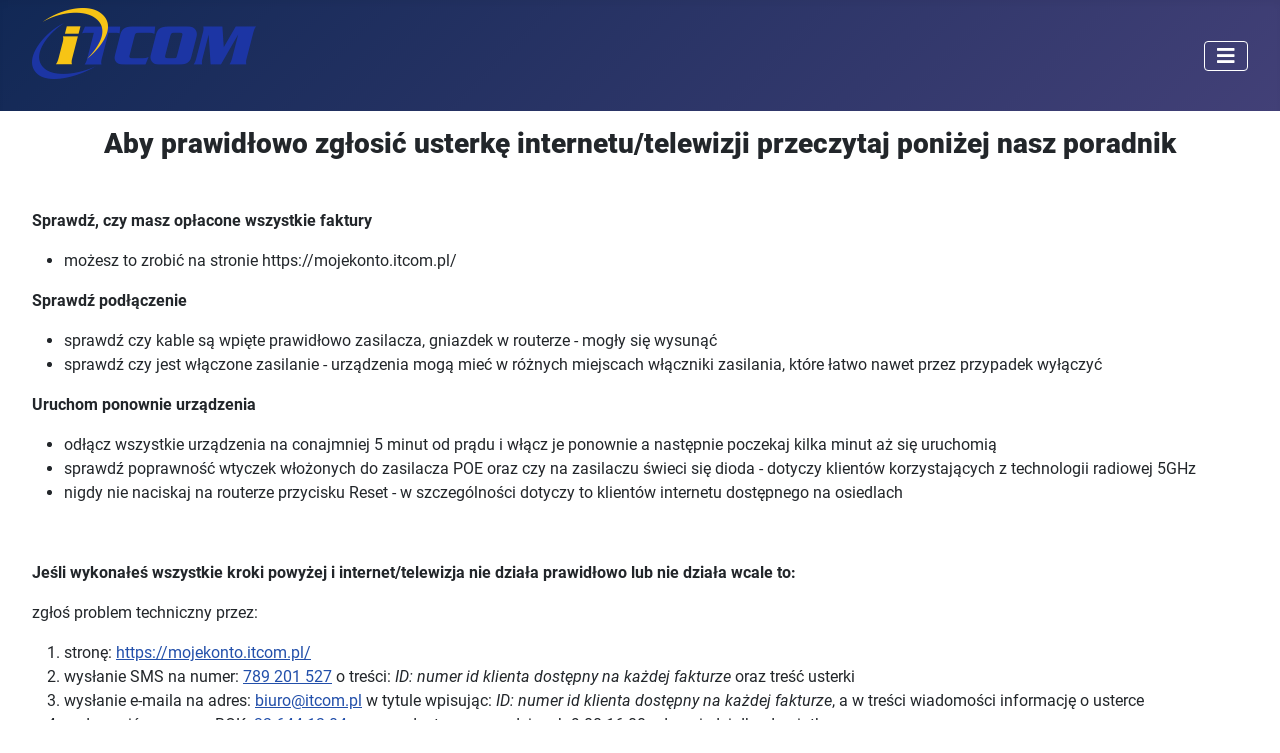

--- FILE ---
content_type: text/html; charset=utf-8
request_url: https://itcom.pl/index.php/zglaszanie-usterki-internetu-telewizji.html
body_size: 3346
content:
<!DOCTYPE html>
<html lang="pl-pl" dir="ltr">
<head>
    <meta charset="utf-8">
	<meta name="author" content="Super User">
	<meta name="viewport" content="width=device-width, initial-scale=1">
	<meta name="description" content="Firma ITCOM istnieje od 2004 roku. Na początku swojej działalności firma była tylko dostawca internetu na terenie Wolbromia i okolic. Wraz z rozwojem firmy obec">
	<meta name="generator" content="Joomla! - Open Source Content Management">
	<title>Zgłaszanie usterki internetu/telewizji</title>
	<link href="/media/system/images/joomla-favicon.svg" rel="icon" type="image/svg+xml">
	<link href="/media/system/images/favicon.ico" rel="alternate icon" type="image/vnd.microsoft.icon">
	<link href="/media/system/images/joomla-favicon-pinned.svg" rel="mask-icon" color="#000">

    <link href="/media/system/css/joomla-fontawesome.min.css?a7712990baee592625f60e0588cd330b" rel="lazy-stylesheet" /><noscript><link href="/media/system/css/joomla-fontawesome.min.css?a7712990baee592625f60e0588cd330b" rel="stylesheet" /></noscript>
	<link href="/media/templates/site/cassiopeia/css/global/colors_standard.min.css?a7712990baee592625f60e0588cd330b" rel="stylesheet" />
	<link href="/media/templates/site/cassiopeia/css/global/fonts-local_roboto.min.css?a7712990baee592625f60e0588cd330b" rel="lazy-stylesheet" media="print" onload="this.media='all'" /><noscript><link href="/media/templates/site/cassiopeia/css/global/fonts-local_roboto.min.css?a7712990baee592625f60e0588cd330b" rel="stylesheet" /></noscript>
	<link href="/media/templates/site/cassiopeia/css/template.min.css?a7712990baee592625f60e0588cd330b" rel="stylesheet" />
	<link href="/media/templates/site/cassiopeia/css/vendor/joomla-custom-elements/joomla-alert.min.css?0.2.0" rel="stylesheet" />
	<style>:root {
		--hue: 214;
		--template-bg-light: #f0f4fb;
		--template-text-dark: #495057;
		--template-text-light: #ffffff;
		--template-link-color: var(--link-color);
		--template-special-color: #001B4C;
		
	}</style>
	<style>.dj-hideitem { display: none !important; }
</style>

    <script src="/media/vendor/metismenujs/js/metismenujs.min.js?1.4.0" defer></script>
	<script src="/media/templates/site/cassiopeia/js/mod_menu/menu-metismenu.min.js?a7712990baee592625f60e0588cd330b" defer></script>
	<script type="application/json" class="joomla-script-options new">{"joomla.jtext":{"ERROR":"B\u0142\u0105d","MESSAGE":"Wiadomo\u015b\u0107","NOTICE":"Uwaga","WARNING":"Ostrze\u017cenie","JCLOSE":"Zamknij","JOK":"OK","JOPEN":"Otw\u00f3rz"},"system.paths":{"root":"","rootFull":"https:\/\/itcom.pl\/","base":"","baseFull":"https:\/\/itcom.pl\/"},"csrf.token":"dcecb010c0fa0feddde4043a92573217"}</script>
	<script src="/media/system/js/core.min.js?ee06c8994b37d13d4ad21c573bbffeeb9465c0e2"></script>
	<script src="/media/vendor/webcomponentsjs/js/webcomponents-bundle.min.js?2.8.0" nomodule defer></script>
	<script src="/media/templates/site/cassiopeia/js/template.min.js?a7712990baee592625f60e0588cd330b" defer></script>
	<script src="/media/vendor/bootstrap/js/bootstrap-es5.min.js?5.3.2" nomodule defer></script>
	<script src="/media/system/js/messages-es5.min.js?c29829fd2432533d05b15b771f86c6637708bd9d" nomodule defer></script>
	<script src="/media/system/js/joomla-hidden-mail-es5.min.js?b2c8377606bb898b64d21e2d06c6bb925371b9c3" nomodule defer></script>
	<script src="/media/vendor/bootstrap/js/collapse.min.js?5.3.2" type="module"></script>
	<script src="/media/system/js/joomla-hidden-mail.min.js?065992337609bf436e2fedbcbdc3de1406158b97" type="module"></script>
	<script src="/media/system/js/messages.min.js?7f7aa28ac8e8d42145850e8b45b3bc82ff9a6411" type="module"></script>

</head>

<body class="site com_content wrapper-fluid view-article no-layout no-task itemid-111">
    <header class="header container-header full-width position-sticky sticky-top">

        
        
        
                    <div class="grid-child container-nav">
                                    
<div id="mod-custom109" class="mod-custom custom">
    <p><a href="http://www.itcom.pl/"><img src="/images/logo.png" width="224" height="71" loading="lazy" data-path="local-images:/logo.png" /></a></p></div>

<nav class="navbar navbar-expand-lg" aria-label="Main Menu">
    <button class="navbar-toggler navbar-toggler-right" type="button" data-bs-toggle="collapse" data-bs-target="#navbar1" aria-controls="navbar1" aria-expanded="false" aria-label="Przełącz nawigację">
        <span class="icon-menu" aria-hidden="true"></span>
    </button>
    <div class="collapse navbar-collapse" id="navbar1">
        <ul class="mod-menu mod-menu_dropdown-metismenu metismenu mod-list ">
<li class="metismenu-item item-118 level-1 default"><a href="/index.php" >Aktualności</a></li><li class="metismenu-item item-101 level-1 deeper parent"><a href="/index.php/internet-telewizja.html" >Internet, Telewizja</a><button class="mm-collapsed mm-toggler mm-toggler-link" aria-haspopup="true" aria-expanded="false" aria-label="Internet, Telewizja"></button><ul class="mm-collapse"><li class="metismenu-item item-115 level-2"><a href="/index.php/internet-telewizja/internet.html" >Internet</a></li><li class="metismenu-item item-116 level-2"><a href="/index.php/internet-telewizja/telewizja-jambox.html" >Telewizja Jambox</a></li><li class="metismenu-item item-117 level-2"><a href="/index.php/internet-telewizja/telefonia-voip.html" >Telefonia VoIP</a></li></ul></li><li class="metismenu-item item-111 level-1 current active"><a href="/index.php/zglaszanie-usterki-internetu-telewizji.html" aria-current="page">Zgłaszanie usterki internetu/telewizji</a></li><li class="metismenu-item item-114 level-1"><a href="/index.php/serwis-i-uslugi.html" >Serwis i usługi</a></li><li class="metismenu-item item-133 level-1"><a href="/index.php/kontakt.html" >Kontakt</a></li></ul>
    </div>
</nav>

                                            </div>
            </header>

    <div class="site-grid">
        
        
        
        
        <div class="grid-child container-component">
            
            
            <div id="system-message-container" aria-live="polite"></div>

            <main>
            <div class="com-content-article item-page" itemscope itemtype="https://schema.org/Article">
    <meta itemprop="inLanguage" content="pl-PL">
    
    
        
        
    
    
        
                                                <div itemprop="articleBody" class="com-content-article__body">
        <h3 style="text-align: center;"><strong>Aby prawidłowo zgłosić usterkę internetu/telewizji przeczytaj poniżej nasz poradnik</strong></h3>
<p> </p>
<p><strong>Sprawdź, czy masz opłacone wszystkie faktury</strong></p>
<ul>
<li>możesz to zrobić na stronie https://mojekonto.itcom.pl/</li>
</ul>
<p><strong>Sprawdź podłączenie</strong></p>
<ul>
<li>sprawdź czy kable są wpięte prawidłowo zasilacza, gniazdek w routerze - mogły się wysunąć</li>
<li>sprawdź czy jest włączone zasilanie - urządzenia mogą mieć w różnych miejscach włączniki zasilania, które łatwo nawet przez przypadek wyłączyć</li>
</ul>
<p><strong>Uruchom ponownie urządzenia</strong></p>
<ul>
<li>odłącz wszystkie urządzenia na conajmniej 5 minut od prądu i włącz je ponownie a następnie poczekaj kilka minut aż się uruchomią</li>
<li>sprawdź poprawność wtyczek włożonych do zasilacza POE oraz czy na zasilaczu świeci się dioda - dotyczy klientów korzystających z technologii radiowej 5GHz</li>
<li>nigdy nie naciskaj na routerze przycisku Reset - w szczególności dotyczy to klientów internetu dostępnego na osiedlach</li>
</ul>
<p> </p>
<p><strong>Jeśli wykonałeś wszystkie kroki powyżej i internet/telewizja nie działa prawidłowo lub nie działa wcale to:</strong></p>
<p>zgłoś problem techniczny przez:</p>
<ol>
<li>stronę: <a href="https://mojekonto.itcom.pl/">https://mojekonto.itcom.pl/</a></li>
<li>wysłanie SMS na numer: <a href="tel:789201527">789 201 527</a> o treści: <em>ID: numer id klienta dostępny na każdej fakturze </em>oraz treść usterki</li>
<li>wysłanie e-maila na adres: <joomla-hidden-mail  is-link="1" is-email="1" first="Yml1cm8=" last="aXRjb20ucGw=" text="Yml1cm9AaXRjb20ucGw=" base="" >Ten adres pocztowy jest chroniony przed spamowaniem. Aby go zobaczyć, konieczne jest włączenie w przeglądarce obsługi JavaScript.</joomla-hidden-mail> w tytule wpisując: <em>ID: numer id klienta dostępny na każdej fakturze</em>, a w treści wiadomości informację o usterce</li>
<li>zadzwonić na numer BOK: <a href="tel:326441204">32 644 12 04</a> - numer dostępny w godzinach 9:00-16:00 od poniedziałku do piątku</li>
</ol>    </div>

        
                                        </div>

            </main>
            
        </div>

        
        
            </div>

    
    
    
</body>
</html>
